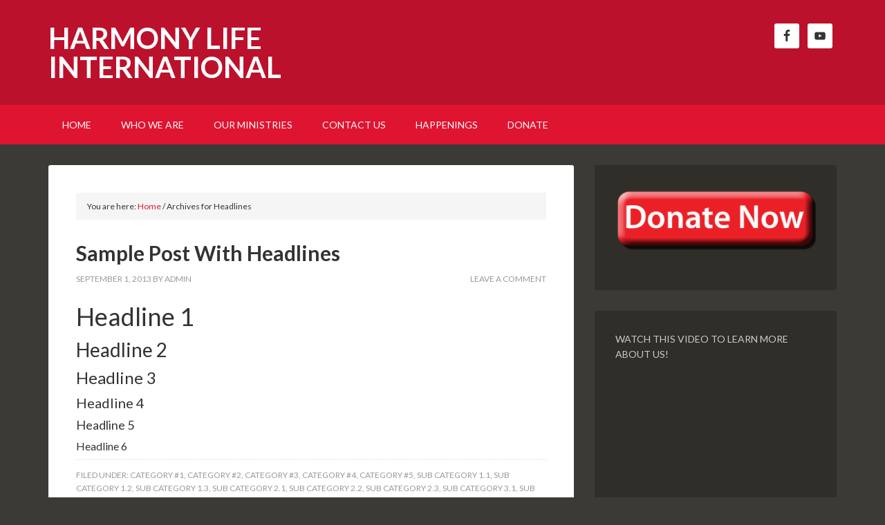

--- FILE ---
content_type: text/html; charset=UTF-8
request_url: https://harmonylifeinternational.org/tag/headlines/
body_size: 12009
content:
<!DOCTYPE html>
<html lang="en-US">
<head >
<meta charset="UTF-8" />
		<meta name="robots" content="noindex" />
		<meta name="viewport" content="width=device-width, initial-scale=1" />
<title>Headlines</title>
<meta name='robots' content='max-image-preview:large' />

			<style type="text/css">
				.slide-excerpt { width: 35%; }
				.slide-excerpt { bottom: 0; }
				.slide-excerpt { left: 0; }
				.flexslider { max-width: 1140px; max-height: 460px; }
				.slide-image { max-height: 460px; }
			</style>
			<style type="text/css">
				@media only screen
				and (min-device-width : 320px)
				and (max-device-width : 480px) {
					.slide-excerpt { display: none !important; }
				}
			</style> <link rel='dns-prefetch' href='//fonts.googleapis.com' />
<link rel="alternate" type="application/rss+xml" title="Harmony Life International &raquo; Feed" href="https://harmonylifeinternational.org/feed/" />
<link rel="alternate" type="application/rss+xml" title="Harmony Life International &raquo; Comments Feed" href="https://harmonylifeinternational.org/comments/feed/" />
<link rel="alternate" type="application/rss+xml" title="Harmony Life International &raquo; Headlines Tag Feed" href="https://harmonylifeinternational.org/tag/headlines/feed/" />
<link rel="canonical" href="https://harmonylifeinternational.org/tag/headlines/" />
<style id='wp-img-auto-sizes-contain-inline-css' type='text/css'>
img:is([sizes=auto i],[sizes^="auto," i]){contain-intrinsic-size:3000px 1500px}
/*# sourceURL=wp-img-auto-sizes-contain-inline-css */
</style>
<link rel='stylesheet' id='outreach-pro-theme-css' href='https://harmonylifeinternational.org/wp-content/themes/outreach-pro/style.css?ver=3.1' type='text/css' media='all' />
<style id='wp-emoji-styles-inline-css' type='text/css'>

	img.wp-smiley, img.emoji {
		display: inline !important;
		border: none !important;
		box-shadow: none !important;
		height: 1em !important;
		width: 1em !important;
		margin: 0 0.07em !important;
		vertical-align: -0.1em !important;
		background: none !important;
		padding: 0 !important;
	}
/*# sourceURL=wp-emoji-styles-inline-css */
</style>
<style id='wp-block-library-inline-css' type='text/css'>
:root{--wp-block-synced-color:#7a00df;--wp-block-synced-color--rgb:122,0,223;--wp-bound-block-color:var(--wp-block-synced-color);--wp-editor-canvas-background:#ddd;--wp-admin-theme-color:#007cba;--wp-admin-theme-color--rgb:0,124,186;--wp-admin-theme-color-darker-10:#006ba1;--wp-admin-theme-color-darker-10--rgb:0,107,160.5;--wp-admin-theme-color-darker-20:#005a87;--wp-admin-theme-color-darker-20--rgb:0,90,135;--wp-admin-border-width-focus:2px}@media (min-resolution:192dpi){:root{--wp-admin-border-width-focus:1.5px}}.wp-element-button{cursor:pointer}:root .has-very-light-gray-background-color{background-color:#eee}:root .has-very-dark-gray-background-color{background-color:#313131}:root .has-very-light-gray-color{color:#eee}:root .has-very-dark-gray-color{color:#313131}:root .has-vivid-green-cyan-to-vivid-cyan-blue-gradient-background{background:linear-gradient(135deg,#00d084,#0693e3)}:root .has-purple-crush-gradient-background{background:linear-gradient(135deg,#34e2e4,#4721fb 50%,#ab1dfe)}:root .has-hazy-dawn-gradient-background{background:linear-gradient(135deg,#faaca8,#dad0ec)}:root .has-subdued-olive-gradient-background{background:linear-gradient(135deg,#fafae1,#67a671)}:root .has-atomic-cream-gradient-background{background:linear-gradient(135deg,#fdd79a,#004a59)}:root .has-nightshade-gradient-background{background:linear-gradient(135deg,#330968,#31cdcf)}:root .has-midnight-gradient-background{background:linear-gradient(135deg,#020381,#2874fc)}:root{--wp--preset--font-size--normal:16px;--wp--preset--font-size--huge:42px}.has-regular-font-size{font-size:1em}.has-larger-font-size{font-size:2.625em}.has-normal-font-size{font-size:var(--wp--preset--font-size--normal)}.has-huge-font-size{font-size:var(--wp--preset--font-size--huge)}.has-text-align-center{text-align:center}.has-text-align-left{text-align:left}.has-text-align-right{text-align:right}.has-fit-text{white-space:nowrap!important}#end-resizable-editor-section{display:none}.aligncenter{clear:both}.items-justified-left{justify-content:flex-start}.items-justified-center{justify-content:center}.items-justified-right{justify-content:flex-end}.items-justified-space-between{justify-content:space-between}.screen-reader-text{border:0;clip-path:inset(50%);height:1px;margin:-1px;overflow:hidden;padding:0;position:absolute;width:1px;word-wrap:normal!important}.screen-reader-text:focus{background-color:#ddd;clip-path:none;color:#444;display:block;font-size:1em;height:auto;left:5px;line-height:normal;padding:15px 23px 14px;text-decoration:none;top:5px;width:auto;z-index:100000}html :where(.has-border-color){border-style:solid}html :where([style*=border-top-color]){border-top-style:solid}html :where([style*=border-right-color]){border-right-style:solid}html :where([style*=border-bottom-color]){border-bottom-style:solid}html :where([style*=border-left-color]){border-left-style:solid}html :where([style*=border-width]){border-style:solid}html :where([style*=border-top-width]){border-top-style:solid}html :where([style*=border-right-width]){border-right-style:solid}html :where([style*=border-bottom-width]){border-bottom-style:solid}html :where([style*=border-left-width]){border-left-style:solid}html :where(img[class*=wp-image-]){height:auto;max-width:100%}:where(figure){margin:0 0 1em}html :where(.is-position-sticky){--wp-admin--admin-bar--position-offset:var(--wp-admin--admin-bar--height,0px)}@media screen and (max-width:600px){html :where(.is-position-sticky){--wp-admin--admin-bar--position-offset:0px}}

/*# sourceURL=wp-block-library-inline-css */
</style><style id='global-styles-inline-css' type='text/css'>
:root{--wp--preset--aspect-ratio--square: 1;--wp--preset--aspect-ratio--4-3: 4/3;--wp--preset--aspect-ratio--3-4: 3/4;--wp--preset--aspect-ratio--3-2: 3/2;--wp--preset--aspect-ratio--2-3: 2/3;--wp--preset--aspect-ratio--16-9: 16/9;--wp--preset--aspect-ratio--9-16: 9/16;--wp--preset--color--black: #000000;--wp--preset--color--cyan-bluish-gray: #abb8c3;--wp--preset--color--white: #ffffff;--wp--preset--color--pale-pink: #f78da7;--wp--preset--color--vivid-red: #cf2e2e;--wp--preset--color--luminous-vivid-orange: #ff6900;--wp--preset--color--luminous-vivid-amber: #fcb900;--wp--preset--color--light-green-cyan: #7bdcb5;--wp--preset--color--vivid-green-cyan: #00d084;--wp--preset--color--pale-cyan-blue: #8ed1fc;--wp--preset--color--vivid-cyan-blue: #0693e3;--wp--preset--color--vivid-purple: #9b51e0;--wp--preset--gradient--vivid-cyan-blue-to-vivid-purple: linear-gradient(135deg,rgb(6,147,227) 0%,rgb(155,81,224) 100%);--wp--preset--gradient--light-green-cyan-to-vivid-green-cyan: linear-gradient(135deg,rgb(122,220,180) 0%,rgb(0,208,130) 100%);--wp--preset--gradient--luminous-vivid-amber-to-luminous-vivid-orange: linear-gradient(135deg,rgb(252,185,0) 0%,rgb(255,105,0) 100%);--wp--preset--gradient--luminous-vivid-orange-to-vivid-red: linear-gradient(135deg,rgb(255,105,0) 0%,rgb(207,46,46) 100%);--wp--preset--gradient--very-light-gray-to-cyan-bluish-gray: linear-gradient(135deg,rgb(238,238,238) 0%,rgb(169,184,195) 100%);--wp--preset--gradient--cool-to-warm-spectrum: linear-gradient(135deg,rgb(74,234,220) 0%,rgb(151,120,209) 20%,rgb(207,42,186) 40%,rgb(238,44,130) 60%,rgb(251,105,98) 80%,rgb(254,248,76) 100%);--wp--preset--gradient--blush-light-purple: linear-gradient(135deg,rgb(255,206,236) 0%,rgb(152,150,240) 100%);--wp--preset--gradient--blush-bordeaux: linear-gradient(135deg,rgb(254,205,165) 0%,rgb(254,45,45) 50%,rgb(107,0,62) 100%);--wp--preset--gradient--luminous-dusk: linear-gradient(135deg,rgb(255,203,112) 0%,rgb(199,81,192) 50%,rgb(65,88,208) 100%);--wp--preset--gradient--pale-ocean: linear-gradient(135deg,rgb(255,245,203) 0%,rgb(182,227,212) 50%,rgb(51,167,181) 100%);--wp--preset--gradient--electric-grass: linear-gradient(135deg,rgb(202,248,128) 0%,rgb(113,206,126) 100%);--wp--preset--gradient--midnight: linear-gradient(135deg,rgb(2,3,129) 0%,rgb(40,116,252) 100%);--wp--preset--font-size--small: 13px;--wp--preset--font-size--medium: 20px;--wp--preset--font-size--large: 36px;--wp--preset--font-size--x-large: 42px;--wp--preset--spacing--20: 0.44rem;--wp--preset--spacing--30: 0.67rem;--wp--preset--spacing--40: 1rem;--wp--preset--spacing--50: 1.5rem;--wp--preset--spacing--60: 2.25rem;--wp--preset--spacing--70: 3.38rem;--wp--preset--spacing--80: 5.06rem;--wp--preset--shadow--natural: 6px 6px 9px rgba(0, 0, 0, 0.2);--wp--preset--shadow--deep: 12px 12px 50px rgba(0, 0, 0, 0.4);--wp--preset--shadow--sharp: 6px 6px 0px rgba(0, 0, 0, 0.2);--wp--preset--shadow--outlined: 6px 6px 0px -3px rgb(255, 255, 255), 6px 6px rgb(0, 0, 0);--wp--preset--shadow--crisp: 6px 6px 0px rgb(0, 0, 0);}:where(.is-layout-flex){gap: 0.5em;}:where(.is-layout-grid){gap: 0.5em;}body .is-layout-flex{display: flex;}.is-layout-flex{flex-wrap: wrap;align-items: center;}.is-layout-flex > :is(*, div){margin: 0;}body .is-layout-grid{display: grid;}.is-layout-grid > :is(*, div){margin: 0;}:where(.wp-block-columns.is-layout-flex){gap: 2em;}:where(.wp-block-columns.is-layout-grid){gap: 2em;}:where(.wp-block-post-template.is-layout-flex){gap: 1.25em;}:where(.wp-block-post-template.is-layout-grid){gap: 1.25em;}.has-black-color{color: var(--wp--preset--color--black) !important;}.has-cyan-bluish-gray-color{color: var(--wp--preset--color--cyan-bluish-gray) !important;}.has-white-color{color: var(--wp--preset--color--white) !important;}.has-pale-pink-color{color: var(--wp--preset--color--pale-pink) !important;}.has-vivid-red-color{color: var(--wp--preset--color--vivid-red) !important;}.has-luminous-vivid-orange-color{color: var(--wp--preset--color--luminous-vivid-orange) !important;}.has-luminous-vivid-amber-color{color: var(--wp--preset--color--luminous-vivid-amber) !important;}.has-light-green-cyan-color{color: var(--wp--preset--color--light-green-cyan) !important;}.has-vivid-green-cyan-color{color: var(--wp--preset--color--vivid-green-cyan) !important;}.has-pale-cyan-blue-color{color: var(--wp--preset--color--pale-cyan-blue) !important;}.has-vivid-cyan-blue-color{color: var(--wp--preset--color--vivid-cyan-blue) !important;}.has-vivid-purple-color{color: var(--wp--preset--color--vivid-purple) !important;}.has-black-background-color{background-color: var(--wp--preset--color--black) !important;}.has-cyan-bluish-gray-background-color{background-color: var(--wp--preset--color--cyan-bluish-gray) !important;}.has-white-background-color{background-color: var(--wp--preset--color--white) !important;}.has-pale-pink-background-color{background-color: var(--wp--preset--color--pale-pink) !important;}.has-vivid-red-background-color{background-color: var(--wp--preset--color--vivid-red) !important;}.has-luminous-vivid-orange-background-color{background-color: var(--wp--preset--color--luminous-vivid-orange) !important;}.has-luminous-vivid-amber-background-color{background-color: var(--wp--preset--color--luminous-vivid-amber) !important;}.has-light-green-cyan-background-color{background-color: var(--wp--preset--color--light-green-cyan) !important;}.has-vivid-green-cyan-background-color{background-color: var(--wp--preset--color--vivid-green-cyan) !important;}.has-pale-cyan-blue-background-color{background-color: var(--wp--preset--color--pale-cyan-blue) !important;}.has-vivid-cyan-blue-background-color{background-color: var(--wp--preset--color--vivid-cyan-blue) !important;}.has-vivid-purple-background-color{background-color: var(--wp--preset--color--vivid-purple) !important;}.has-black-border-color{border-color: var(--wp--preset--color--black) !important;}.has-cyan-bluish-gray-border-color{border-color: var(--wp--preset--color--cyan-bluish-gray) !important;}.has-white-border-color{border-color: var(--wp--preset--color--white) !important;}.has-pale-pink-border-color{border-color: var(--wp--preset--color--pale-pink) !important;}.has-vivid-red-border-color{border-color: var(--wp--preset--color--vivid-red) !important;}.has-luminous-vivid-orange-border-color{border-color: var(--wp--preset--color--luminous-vivid-orange) !important;}.has-luminous-vivid-amber-border-color{border-color: var(--wp--preset--color--luminous-vivid-amber) !important;}.has-light-green-cyan-border-color{border-color: var(--wp--preset--color--light-green-cyan) !important;}.has-vivid-green-cyan-border-color{border-color: var(--wp--preset--color--vivid-green-cyan) !important;}.has-pale-cyan-blue-border-color{border-color: var(--wp--preset--color--pale-cyan-blue) !important;}.has-vivid-cyan-blue-border-color{border-color: var(--wp--preset--color--vivid-cyan-blue) !important;}.has-vivid-purple-border-color{border-color: var(--wp--preset--color--vivid-purple) !important;}.has-vivid-cyan-blue-to-vivid-purple-gradient-background{background: var(--wp--preset--gradient--vivid-cyan-blue-to-vivid-purple) !important;}.has-light-green-cyan-to-vivid-green-cyan-gradient-background{background: var(--wp--preset--gradient--light-green-cyan-to-vivid-green-cyan) !important;}.has-luminous-vivid-amber-to-luminous-vivid-orange-gradient-background{background: var(--wp--preset--gradient--luminous-vivid-amber-to-luminous-vivid-orange) !important;}.has-luminous-vivid-orange-to-vivid-red-gradient-background{background: var(--wp--preset--gradient--luminous-vivid-orange-to-vivid-red) !important;}.has-very-light-gray-to-cyan-bluish-gray-gradient-background{background: var(--wp--preset--gradient--very-light-gray-to-cyan-bluish-gray) !important;}.has-cool-to-warm-spectrum-gradient-background{background: var(--wp--preset--gradient--cool-to-warm-spectrum) !important;}.has-blush-light-purple-gradient-background{background: var(--wp--preset--gradient--blush-light-purple) !important;}.has-blush-bordeaux-gradient-background{background: var(--wp--preset--gradient--blush-bordeaux) !important;}.has-luminous-dusk-gradient-background{background: var(--wp--preset--gradient--luminous-dusk) !important;}.has-pale-ocean-gradient-background{background: var(--wp--preset--gradient--pale-ocean) !important;}.has-electric-grass-gradient-background{background: var(--wp--preset--gradient--electric-grass) !important;}.has-midnight-gradient-background{background: var(--wp--preset--gradient--midnight) !important;}.has-small-font-size{font-size: var(--wp--preset--font-size--small) !important;}.has-medium-font-size{font-size: var(--wp--preset--font-size--medium) !important;}.has-large-font-size{font-size: var(--wp--preset--font-size--large) !important;}.has-x-large-font-size{font-size: var(--wp--preset--font-size--x-large) !important;}
/*# sourceURL=global-styles-inline-css */
</style>

<style id='classic-theme-styles-inline-css' type='text/css'>
/*! This file is auto-generated */
.wp-block-button__link{color:#fff;background-color:#32373c;border-radius:9999px;box-shadow:none;text-decoration:none;padding:calc(.667em + 2px) calc(1.333em + 2px);font-size:1.125em}.wp-block-file__button{background:#32373c;color:#fff;text-decoration:none}
/*# sourceURL=/wp-includes/css/classic-themes.min.css */
</style>
<link rel='stylesheet' id='dashicons-css' href='https://harmonylifeinternational.org/wp-includes/css/dashicons.min.css?ver=6.9' type='text/css' media='all' />
<link rel='stylesheet' id='google-fonts-css' href='//fonts.googleapis.com/css?family=Lato%3A400%2C700&#038;ver=3.1' type='text/css' media='all' />
<link rel='stylesheet' id='simple-social-icons-font-css' href='https://harmonylifeinternational.org/wp-content/plugins/simple-social-icons/css/style.css?ver=4.0.0' type='text/css' media='all' />
<link rel='stylesheet' id='ngg_trigger_buttons-css' href='https://harmonylifeinternational.org/wp-content/plugins/nextgen-gallery/static/GalleryDisplay/trigger_buttons.css?ver=4.0.3' type='text/css' media='all' />
<link rel='stylesheet' id='fancybox-0-css' href='https://harmonylifeinternational.org/wp-content/plugins/nextgen-gallery/static/Lightbox/fancybox/jquery.fancybox-1.3.4.css?ver=4.0.3' type='text/css' media='all' />
<link rel='stylesheet' id='fontawesome_v4_shim_style-css' href='https://harmonylifeinternational.org/wp-content/plugins/nextgen-gallery/static/FontAwesome/css/v4-shims.min.css?ver=6.9' type='text/css' media='all' />
<link rel='stylesheet' id='fontawesome-css' href='https://harmonylifeinternational.org/wp-content/plugins/nextgen-gallery/static/FontAwesome/css/all.min.css?ver=6.9' type='text/css' media='all' />
<link rel='stylesheet' id='nextgen_pagination_style-css' href='https://harmonylifeinternational.org/wp-content/plugins/nextgen-gallery/static/GalleryDisplay/pagination_style.css?ver=4.0.3' type='text/css' media='all' />
<link rel='stylesheet' id='nextgen_basic_thumbnails_style-css' href='https://harmonylifeinternational.org/wp-content/plugins/nextgen-gallery/static/Thumbnails/nextgen_basic_thumbnails.css?ver=4.0.3' type='text/css' media='all' />
<link rel='stylesheet' id='nextgen_widgets_style-css' href='https://harmonylifeinternational.org/wp-content/plugins/nextgen-gallery/static/Widget/display.css?ver=4.0.3' type='text/css' media='all' />
<link rel='stylesheet' id='slider_styles-css' href='https://harmonylifeinternational.org/wp-content/plugins/genesis-responsive-slider/assets/style.css?ver=1.0.1' type='text/css' media='all' />
<script type="text/javascript" src="https://harmonylifeinternational.org/wp-includes/js/jquery/jquery.min.js?ver=3.7.1" id="jquery-core-js"></script>
<script type="text/javascript" src="https://harmonylifeinternational.org/wp-includes/js/jquery/jquery-migrate.min.js?ver=3.4.1" id="jquery-migrate-js"></script>
<script type="text/javascript" src="https://harmonylifeinternational.org/wp-content/themes/outreach-pro/js/responsive-menu.js?ver=1.0.0" id="outreach-responsive-menu-js"></script>
<script type="text/javascript" id="photocrati_ajax-js-extra">
/* <![CDATA[ */
var photocrati_ajax = {"url":"https://harmonylifeinternational.org/index.php?photocrati_ajax=1","rest_url":"https://harmonylifeinternational.org/wp-json/","wp_home_url":"https://harmonylifeinternational.org","wp_site_url":"https://harmonylifeinternational.org","wp_root_url":"https://harmonylifeinternational.org","wp_plugins_url":"https://harmonylifeinternational.org/wp-content/plugins","wp_content_url":"https://harmonylifeinternational.org/wp-content","wp_includes_url":"https://harmonylifeinternational.org/wp-includes/","ngg_param_slug":"nggallery","rest_nonce":"b27515e5fd"};
//# sourceURL=photocrati_ajax-js-extra
/* ]]> */
</script>
<script type="text/javascript" src="https://harmonylifeinternational.org/wp-content/plugins/nextgen-gallery/static/Legacy/ajax.min.js?ver=4.0.3" id="photocrati_ajax-js"></script>
<script type="text/javascript" src="https://harmonylifeinternational.org/wp-content/plugins/nextgen-gallery/static/FontAwesome/js/v4-shims.min.js?ver=5.3.1" id="fontawesome_v4_shim-js"></script>
<script type="text/javascript" defer crossorigin="anonymous" data-auto-replace-svg="false" data-keep-original-source="false" data-search-pseudo-elements src="https://harmonylifeinternational.org/wp-content/plugins/nextgen-gallery/static/FontAwesome/js/all.min.js?ver=5.3.1" id="fontawesome-js"></script>
<script type="text/javascript" src="https://harmonylifeinternational.org/wp-content/plugins/nextgen-gallery/static/Thumbnails/nextgen_basic_thumbnails.js?ver=4.0.3" id="nextgen_basic_thumbnails_script-js"></script>
<link rel="https://api.w.org/" href="https://harmonylifeinternational.org/wp-json/" /><link rel="alternate" title="JSON" type="application/json" href="https://harmonylifeinternational.org/wp-json/wp/v2/tags/19" /><link rel="EditURI" type="application/rsd+xml" title="RSD" href="https://harmonylifeinternational.org/xmlrpc.php?rsd" />
<link rel="icon" href="https://harmonylifeinternational.org/wp-content/themes/outreach-pro/images/favicon.ico" />
		<style type="text/css" id="wp-custom-css">
			.site-title {
	font-size: 42px;
}		</style>
		</head>
<body class="archive tag tag-headlines tag-19 wp-theme-genesis wp-child-theme-outreach-pro custom-header content-sidebar genesis-breadcrumbs-visible genesis-footer-widgets-visible outreach-pro-red" itemscope itemtype="https://schema.org/WebPage"><div class="site-container"><header class="site-header" itemscope itemtype="https://schema.org/WPHeader"><div class="wrap"><div class="title-area"><p class="site-title" itemprop="headline"><a href="https://harmonylifeinternational.org/">Harmony Life International</a></p></div><div class="widget-area header-widget-area"><section id="simple-social-icons-2" class="widget simple-social-icons"><div class="widget-wrap"><ul class="alignright"><li class="ssi-facebook"><a href="https://www.facebook.com/harmonylifeintl" target="_blank" rel="noopener noreferrer"><svg role="img" class="social-facebook" aria-labelledby="social-facebook-2"><title id="social-facebook-2">Facebook</title><use xlink:href="https://harmonylifeinternational.org/wp-content/plugins/simple-social-icons/symbol-defs.svg#social-facebook"></use></svg></a></li><li class="ssi-youtube"><a href="https://www.youtube.com/channel/UCQIija2621qOEcQzTi9BtLw?" target="_blank" rel="noopener noreferrer"><svg role="img" class="social-youtube" aria-labelledby="social-youtube-2"><title id="social-youtube-2">YouTube</title><use xlink:href="https://harmonylifeinternational.org/wp-content/plugins/simple-social-icons/symbol-defs.svg#social-youtube"></use></svg></a></li></ul></div></section>
</div></div></header><nav class="nav-primary" aria-label="Main" itemscope itemtype="https://schema.org/SiteNavigationElement"><div class="wrap"><ul id="menu-new-primary-navigation" class="menu genesis-nav-menu menu-primary"><li id="menu-item-575" class="menu-item menu-item-type-custom menu-item-object-custom menu-item-home menu-item-575"><a href="https://harmonylifeinternational.org" itemprop="url"><span itemprop="name">Home</span></a></li>
<li id="menu-item-1724" class="menu-item menu-item-type-custom menu-item-object-custom menu-item-has-children menu-item-1724"><a itemprop="url"><span itemprop="name">Who We Are</span></a>
<ul class="sub-menu">
	<li id="menu-item-1725" class="menu-item menu-item-type-post_type menu-item-object-page menu-item-1725"><a href="https://harmonylifeinternational.org/about-us/" itemprop="url"><span itemprop="name">About Us</span></a></li>
	<li id="menu-item-1716" class="menu-item menu-item-type-post_type menu-item-object-page menu-item-1716"><a href="https://harmonylifeinternational.org/about-us/our-team/" itemprop="url"><span itemprop="name">Leadership</span></a></li>
	<li id="menu-item-1764" class="menu-item menu-item-type-post_type menu-item-object-page menu-item-1764"><a href="https://harmonylifeinternational.org/about-us/beliefs/" itemprop="url"><span itemprop="name">Beliefs</span></a></li>
</ul>
</li>
<li id="menu-item-1299" class="menu-item menu-item-type-custom menu-item-object-custom menu-item-has-children menu-item-1299"><a itemprop="url"><span itemprop="name">Our Ministries</span></a>
<ul class="sub-menu">
	<li id="menu-item-817" class="menu-item menu-item-type-post_type menu-item-object-page menu-item-817"><a href="https://harmonylifeinternational.org/child-sponsorship/" itemprop="url"><span itemprop="name">Harmony Life Kids!</span></a></li>
	<li id="menu-item-1051" class="menu-item menu-item-type-post_type menu-item-object-page menu-item-1051"><a href="https://harmonylifeinternational.org/medical-missions/" itemprop="url"><span itemprop="name">Manna Care</span></a></li>
	<li id="menu-item-572" class="menu-item menu-item-type-post_type menu-item-object-page menu-item-572"><a href="https://harmonylifeinternational.org/harmony-life-homes/" itemprop="url"><span itemprop="name">Harmony Life Homes</span></a></li>
	<li id="menu-item-818" class="menu-item menu-item-type-post_type menu-item-object-page menu-item-818"><a href="https://harmonylifeinternational.org/empower/" itemprop="url"><span itemprop="name">EMPOWER</span></a></li>
	<li id="menu-item-820" class="menu-item menu-item-type-post_type menu-item-object-page menu-item-820"><a href="https://harmonylifeinternational.org/manna-care/" itemprop="url"><span itemprop="name">Feed the Hungry</span></a></li>
	<li id="menu-item-819" class="menu-item menu-item-type-post_type menu-item-object-page menu-item-819"><a href="https://harmonylifeinternational.org/music-ministry/" itemprop="url"><span itemprop="name">Music Ministry</span></a></li>
	<li id="menu-item-570" class="menu-item menu-item-type-post_type menu-item-object-page menu-item-570"><a href="https://harmonylifeinternational.org/missions-outreach/" itemprop="url"><span itemprop="name">Missions and Outreach</span></a></li>
</ul>
</li>
<li id="menu-item-574" class="menu-item menu-item-type-post_type menu-item-object-page menu-item-574"><a href="https://harmonylifeinternational.org/contact/" itemprop="url"><span itemprop="name">Contact Us</span></a></li>
<li id="menu-item-1731" class="menu-item menu-item-type-custom menu-item-object-custom menu-item-has-children menu-item-1731"><a itemprop="url"><span itemprop="name">Happenings</span></a>
<ul class="sub-menu">
	<li id="menu-item-1735" class="menu-item menu-item-type-post_type menu-item-object-page menu-item-1735"><a href="https://harmonylifeinternational.org/latestnews/" itemprop="url"><span itemprop="name">Latest News</span></a></li>
	<li id="menu-item-1734" class="menu-item menu-item-type-post_type menu-item-object-page menu-item-1734"><a href="https://harmonylifeinternational.org/upcoming-events/" itemprop="url"><span itemprop="name">Upcoming Events</span></a></li>
</ul>
</li>
<li id="menu-item-981" class="menu-item menu-item-type-custom menu-item-object-custom menu-item-981"><a href="https://www.eservicepayments.com/cgi-bin/Vanco_ver3.vps?appver3=[base64]&#038;ver=3" itemprop="url"><span itemprop="name">Donate</span></a></li>
</ul></div></nav><div class="site-inner"><div class="wrap"><div class="content-sidebar-wrap"><main class="content"><div class="breadcrumb" itemscope itemtype="https://schema.org/BreadcrumbList">You are here: <span class="breadcrumb-link-wrap" itemprop="itemListElement" itemscope itemtype="https://schema.org/ListItem"><a class="breadcrumb-link" href="https://harmonylifeinternational.org/" itemprop="item"><span class="breadcrumb-link-text-wrap" itemprop="name">Home</span></a><meta itemprop="position" content="1"></span> <span aria-label="breadcrumb separator">/</span> Archives for Headlines</div><article class="post-442 post type-post status-publish format-standard category-category-1 category-category-2 category-category-3 category-category-4 category-category-5 category-sub-category-11 category-sub-category-12 category-sub-category-13 category-sub-category-21 category-sub-category-22 category-sub-category-23 category-sub-category-31 category-sub-category-32 category-sub-category-33 tag-headlines entry" aria-label="Sample Post With Headlines" itemscope itemtype="https://schema.org/CreativeWork"><header class="entry-header"><h2 class="entry-title" itemprop="headline"><a class="entry-title-link" rel="bookmark" href="https://harmonylifeinternational.org/headlines/">Sample Post With Headlines</a></h2>
<p class="entry-meta"><time class="entry-time" itemprop="datePublished" datetime="2013-09-01T01:52:58+00:00">September 1, 2013</time> by <span class="entry-author" itemprop="author" itemscope itemtype="https://schema.org/Person"><a href="https://harmonylifeinternational.org/author/setup_lx115uc0/" class="entry-author-link" rel="author" itemprop="url"><span class="entry-author-name" itemprop="name">admin</span></a></span> <span class="entry-comments-link"><a href="https://harmonylifeinternational.org/headlines/#respond">Leave a Comment</a></span> </p></header><div class="entry-content" itemprop="text"><h1>Headline 1</h1>
<h2>Headline 2</h2>
<h3>Headline 3</h3>
<h4>Headline 4</h4>
<h5>Headline 5</h5>
<h6>Headline 6</h6>
</div><footer class="entry-footer"><p class="entry-meta"><span class="entry-categories">Filed Under: <a href="https://harmonylifeinternational.org/category/category-1/" rel="category tag">Category #1</a>, <a href="https://harmonylifeinternational.org/category/category-2/" rel="category tag">Category #2</a>, <a href="https://harmonylifeinternational.org/category/category-3/" rel="category tag">Category #3</a>, <a href="https://harmonylifeinternational.org/category/category-4/" rel="category tag">Category #4</a>, <a href="https://harmonylifeinternational.org/category/category-5/" rel="category tag">Category #5</a>, <a href="https://harmonylifeinternational.org/category/category-1/sub-category-11/" rel="category tag">Sub Category 1.1</a>, <a href="https://harmonylifeinternational.org/category/category-1/sub-category-12/" rel="category tag">Sub Category 1.2</a>, <a href="https://harmonylifeinternational.org/category/category-1/sub-category-13/" rel="category tag">Sub Category 1.3</a>, <a href="https://harmonylifeinternational.org/category/category-1/sub-category-11/sub-category-21/" rel="category tag">Sub Category 2.1</a>, <a href="https://harmonylifeinternational.org/category/category-1/sub-category-11/sub-category-22/" rel="category tag">Sub Category 2.2</a>, <a href="https://harmonylifeinternational.org/category/category-1/sub-category-11/sub-category-23/" rel="category tag">Sub Category 2.3</a>, <a href="https://harmonylifeinternational.org/category/category-1/sub-category-11/sub-category-21/sub-category-31/" rel="category tag">Sub Category 3.1</a>, <a href="https://harmonylifeinternational.org/category/category-1/sub-category-11/sub-category-21/sub-category-32/" rel="category tag">Sub Category 3.2</a>, <a href="https://harmonylifeinternational.org/category/category-1/sub-category-11/sub-category-21/sub-category-33/" rel="category tag">Sub Category 3.3</a></span> <span class="entry-tags">Tagged With: <a href="https://harmonylifeinternational.org/tag/headlines/" rel="tag">Headlines</a></span></p></footer></article></main><aside class="sidebar sidebar-primary widget-area" role="complementary" aria-label="Primary Sidebar" itemscope itemtype="https://schema.org/WPSideBar"><section id="text-9" class="widget widget_text"><div class="widget-wrap">			<div class="textwidget"><p><a href="https://www.eservicepayments.com/cgi-bin/Vanco_ver3.vps?appver3=[base64]&amp;ver=3"><img loading="lazy" decoding="async" src="https://harmonylifeinternational.org/wp-content/uploads/2018/04/Donate-Button-300x100.png" alt="" width="300" height="100" class="aligncenter size-medium wp-image-982" srcset="https://harmonylifeinternational.org/wp-content/uploads/2018/04/Donate-Button-300x100.png 300w, https://harmonylifeinternational.org/wp-content/uploads/2018/04/Donate-Button-768x256.png 768w, https://harmonylifeinternational.org/wp-content/uploads/2018/04/Donate-Button.png 900w" sizes="auto, (max-width: 300px) 100vw, 300px" /></a></p>
</div>
		</div></section>
<section id="text-10" class="widget widget_text"><div class="widget-wrap">			<div class="textwidget"><p>WATCH THIS VIDEO TO LEARN MORE ABOUT US!</p>
<p><iframe loading="lazy" src="https://www.youtube.com/embed/ZkhKpdSGza4" frameborder="0" allowfullscreen=""></iframe></p>
</div>
		</div></section>
</aside></div></div></div><div class="sub-footer"><div class="wrap"><div class="sub-footer-left">[Not a valid template]</div><div class="sub-footer-right"><section id="text-6" class="widget widget_text"><div class="widget-wrap"><h4 class="widget-title widgettitle">SUMMER CELEBRATION EVENT!</h4>
			<div class="textwidget"><p><img loading="lazy" decoding="async" class="alignnone size-full wp-image-2002" src="https://harmonylifeinternational.org/wp-content/uploads/2023/06/HALI-Summer-Celebration-1.jpg" alt="" width="480" height="672" srcset="https://harmonylifeinternational.org/wp-content/uploads/2023/06/HALI-Summer-Celebration-1.jpg 480w, https://harmonylifeinternational.org/wp-content/uploads/2023/06/HALI-Summer-Celebration-1-214x300.jpg 214w" sizes="auto, (max-width: 480px) 100vw, 480px" /></p>
<p>CLICK HERE TO RSVP! <a href="https://harmonylifeinternational.org/upcoming-events/">Read More &gt;&gt;</a></p>
</div>
		</div></section>
</div></div><!-- end .wrap --></div><!-- end .sub-footer --><div class="footer-widgets"><div class="wrap"><div class="widget-area footer-widgets-1 footer-widget-area"><section id="text-7" class="widget widget_text"><div class="widget-wrap"><h4 class="widget-title widgettitle">Connect</h4>
			<div class="textwidget"><p>Connect with us by phone or email on our <a href="https://harmonylifeinternational.org/contact/">Contact Us</a> page.</p>
</div>
		</div></section>
</div><div class="widget-area footer-widgets-3 footer-widget-area"><section id="text-4" class="widget widget_text"><div class="widget-wrap"><h4 class="widget-title widgettitle">Forms</h4>
			<div class="textwidget"><p><a href="https://harmonylifeinternational.org/wp-content/uploads/2019/02/Medical-Mission-Leadership-Trip-Application.pdf">Medical Mission Leadership Trip Application</a> <a href="https://harmonylifeinternational.org/wp-content/uploads/2019/02/Medical-Mission-Leadership-Trip-Info.pdf">Medical Mission Leadership Trip Info</a></p>
<p><a href="https://harmonylifeinternational.org/wp-content/uploads/2018/04/HALI-Statement-of-Faith.pdf">Statement of Faith</a><br />
<a href="https://harmonylifeinternational.org/wp-content/uploads/2018/04/HALI-Privacy-Policy-Statement.pdf">Privacy Policy Statement</a></p>
</div>
		</div></section>
</div><div class="widget-area footer-widgets-4 footer-widget-area"><section id="text-8" class="widget widget_text"><div class="widget-wrap"><h4 class="widget-title widgettitle">Latest News</h4>
			<div class="textwidget"><p>Click <a href="https://harmonylifeinternational.org/latestnews/">HERE</a> to see what we are up to and to view our most recent newsletters!</p>
</div>
		</div></section>
</div></div></div><footer class="site-footer" itemscope itemtype="https://schema.org/WPFooter"><div class="wrap">Copyright &#xA9;&nbsp;2026 &#xB7;<a href="http://my.studiopress.com/themes/outreach/">Outreach Pro</a> &middot; <a href="https://my.studiopress.com/themes/genesis/">Genesis Framework</a> by <a href="https://www.studiopress.com/">StudioPress</a> &middot; <a href="https://wordpress.org/">WordPress</a> &middot; Site by <a href="http://stepstonedesigns.com">Stepstone Designs</a>&middot;<a href="https://harmonylifeinternational.org/wp-login.php">Log in</a></div></footer></div><script type="speculationrules">
{"prefetch":[{"source":"document","where":{"and":[{"href_matches":"/*"},{"not":{"href_matches":["/wp-*.php","/wp-admin/*","/wp-content/uploads/*","/wp-content/*","/wp-content/plugins/*","/wp-content/themes/outreach-pro/*","/wp-content/themes/genesis/*","/*\\?(.+)"]}},{"not":{"selector_matches":"a[rel~=\"nofollow\"]"}},{"not":{"selector_matches":".no-prefetch, .no-prefetch a"}}]},"eagerness":"conservative"}]}
</script>
<script type='text/javascript'>jQuery(document).ready(function($) {$(".flexslider").flexslider({controlsContainer: "#genesis-responsive-slider",animation: "slide",directionNav: 1,controlNav: 1,animationDuration: 800,slideshowSpeed: 4000    });  });</script><style type="text/css" media="screen">#simple-social-icons-2 ul li a, #simple-social-icons-2 ul li a:hover, #simple-social-icons-2 ul li a:focus { background-color: #ffffff !important; border-radius: 3px; color: #333333 !important; border: 0px #ffffff solid !important; font-size: 18px; padding: 9px; }  #simple-social-icons-2 ul li a:hover, #simple-social-icons-2 ul li a:focus { background-color: #333333 !important; border-color: #ffffff !important; color: #ffffff !important; }  #simple-social-icons-2 ul li a:focus { outline: 1px dotted #333333 !important; }</style><script type="text/javascript" src="https://harmonylifeinternational.org/wp-content/plugins/genesis-responsive-slider/assets/js/jquery.flexslider.js?ver=1.0.1" id="flexslider-js"></script>
<script type="text/javascript" id="ngg_common-js-extra">
/* <![CDATA[ */

var galleries = {};
galleries.gallery_d499038f9a5623696ff4984667f98135 = {"__defaults_set":null,"ID":"d499038f9a5623696ff4984667f98135","album_ids":[],"container_ids":[],"display":"","display_settings":{"display_view":"default-view.php","images_per_page":21,"number_of_columns":0,"thumbnail_width":240,"thumbnail_height":160,"show_all_in_lightbox":false,"ajax_pagination":0,"use_imagebrowser_effect":false,"template":"C:\\inetpub\\vhosts\\harmonylifeinternational.org\\httpdocs\\wp-content\\plugins\\nextgen-gallery\/templates\\Widget\/Display\/Gallery.php","display_no_images_error":1,"disable_pagination":true,"show_slideshow_link":false,"slideshow_link_text":"[Show slideshow]","override_thumbnail_settings":0,"thumbnail_quality":"100","thumbnail_crop":1,"thumbnail_watermark":0,"ngg_triggers_display":"never","use_lightbox_effect":true,"maximum_entity_count":21,"image_type":"thumb","show_thumbnail_link":false,"image_width":100,"image_height":75,"widget_setting_title":"Gallery","widget_setting_before_widget":"<section id=\"ngg-images-2\" class=\"widget ngg_images\"><div class=\"widget-wrap\">","widget_setting_before_title":"<h4 class=\"widget-title widgettitle\">","widget_setting_after_widget":"<\/div><\/section>\n","widget_setting_after_title":"<\/h4>\n","widget_setting_width":100,"widget_setting_height":75,"widget_setting_show_setting":"thumbnail","widget_setting_widget_id":"ngg-images-2"},"display_type":"photocrati-nextgen_basic_thumbnails","effect_code":null,"entity_ids":["17","35","37","43","51","60","67","71","117","120","135","142","143","253","266","115","96","168","176","179","185"],"excluded_container_ids":[],"exclusions":[],"gallery_ids":[],"id":"d499038f9a5623696ff4984667f98135","ids":null,"image_ids":null,"images_list_count":null,"inner_content":null,"is_album_gallery":null,"maximum_entity_count":500,"order_by":"sortorder","order_direction":"ASC","returns":"included","skip_excluding_globally_excluded_images":null,"slug":"widget-ngg-images-2","sortorder":[],"source":"galleries","src":"","tag_ids":[],"tagcloud":false,"transient_id":null};
galleries.gallery_d499038f9a5623696ff4984667f98135.wordpress_page_root = "https:\/\/harmonylifeinternational.org\/headlines\/";
var nextgen_lightbox_settings = {"static_path":"https:\/\/harmonylifeinternational.org\/wp-content\/plugins\/nextgen-gallery\/static\/Lightbox\/{placeholder}","context":"nextgen_images"};
//# sourceURL=ngg_common-js-extra
/* ]]> */
</script>
<script type="text/javascript" src="https://harmonylifeinternational.org/wp-content/plugins/nextgen-gallery/static/GalleryDisplay/common.js?ver=4.0.3" id="ngg_common-js"></script>
<script type="text/javascript" id="ngg_common-js-after">
/* <![CDATA[ */
            var nggLastTimeoutVal = 1000;

            var nggRetryFailedImage = function(img) {
                setTimeout(function(){
                    img.src = img.src;
                }, nggLastTimeoutVal);

                nggLastTimeoutVal += 500;
            }
//# sourceURL=ngg_common-js-after
/* ]]> */
</script>
<script type="text/javascript" src="https://harmonylifeinternational.org/wp-content/plugins/nextgen-gallery/static/Lightbox/lightbox_context.js?ver=4.0.3" id="ngg_lightbox_context-js"></script>
<script type="text/javascript" src="https://harmonylifeinternational.org/wp-content/plugins/nextgen-gallery/static/Lightbox/fancybox/jquery.easing-1.3.pack.js?ver=4.0.3" id="fancybox-0-js"></script>
<script type="text/javascript" src="https://harmonylifeinternational.org/wp-content/plugins/nextgen-gallery/static/Lightbox/fancybox/jquery.fancybox-1.3.4.pack.js?ver=4.0.3" id="fancybox-1-js"></script>
<script type="text/javascript" src="https://harmonylifeinternational.org/wp-content/plugins/nextgen-gallery/static/Lightbox/fancybox/nextgen_fancybox_init.js?ver=4.0.3" id="fancybox-2-js"></script>
<script id="wp-emoji-settings" type="application/json">
{"baseUrl":"https://s.w.org/images/core/emoji/17.0.2/72x72/","ext":".png","svgUrl":"https://s.w.org/images/core/emoji/17.0.2/svg/","svgExt":".svg","source":{"concatemoji":"https://harmonylifeinternational.org/wp-includes/js/wp-emoji-release.min.js?ver=6.9"}}
</script>
<script type="module">
/* <![CDATA[ */
/*! This file is auto-generated */
const a=JSON.parse(document.getElementById("wp-emoji-settings").textContent),o=(window._wpemojiSettings=a,"wpEmojiSettingsSupports"),s=["flag","emoji"];function i(e){try{var t={supportTests:e,timestamp:(new Date).valueOf()};sessionStorage.setItem(o,JSON.stringify(t))}catch(e){}}function c(e,t,n){e.clearRect(0,0,e.canvas.width,e.canvas.height),e.fillText(t,0,0);t=new Uint32Array(e.getImageData(0,0,e.canvas.width,e.canvas.height).data);e.clearRect(0,0,e.canvas.width,e.canvas.height),e.fillText(n,0,0);const a=new Uint32Array(e.getImageData(0,0,e.canvas.width,e.canvas.height).data);return t.every((e,t)=>e===a[t])}function p(e,t){e.clearRect(0,0,e.canvas.width,e.canvas.height),e.fillText(t,0,0);var n=e.getImageData(16,16,1,1);for(let e=0;e<n.data.length;e++)if(0!==n.data[e])return!1;return!0}function u(e,t,n,a){switch(t){case"flag":return n(e,"\ud83c\udff3\ufe0f\u200d\u26a7\ufe0f","\ud83c\udff3\ufe0f\u200b\u26a7\ufe0f")?!1:!n(e,"\ud83c\udde8\ud83c\uddf6","\ud83c\udde8\u200b\ud83c\uddf6")&&!n(e,"\ud83c\udff4\udb40\udc67\udb40\udc62\udb40\udc65\udb40\udc6e\udb40\udc67\udb40\udc7f","\ud83c\udff4\u200b\udb40\udc67\u200b\udb40\udc62\u200b\udb40\udc65\u200b\udb40\udc6e\u200b\udb40\udc67\u200b\udb40\udc7f");case"emoji":return!a(e,"\ud83e\u1fac8")}return!1}function f(e,t,n,a){let r;const o=(r="undefined"!=typeof WorkerGlobalScope&&self instanceof WorkerGlobalScope?new OffscreenCanvas(300,150):document.createElement("canvas")).getContext("2d",{willReadFrequently:!0}),s=(o.textBaseline="top",o.font="600 32px Arial",{});return e.forEach(e=>{s[e]=t(o,e,n,a)}),s}function r(e){var t=document.createElement("script");t.src=e,t.defer=!0,document.head.appendChild(t)}a.supports={everything:!0,everythingExceptFlag:!0},new Promise(t=>{let n=function(){try{var e=JSON.parse(sessionStorage.getItem(o));if("object"==typeof e&&"number"==typeof e.timestamp&&(new Date).valueOf()<e.timestamp+604800&&"object"==typeof e.supportTests)return e.supportTests}catch(e){}return null}();if(!n){if("undefined"!=typeof Worker&&"undefined"!=typeof OffscreenCanvas&&"undefined"!=typeof URL&&URL.createObjectURL&&"undefined"!=typeof Blob)try{var e="postMessage("+f.toString()+"("+[JSON.stringify(s),u.toString(),c.toString(),p.toString()].join(",")+"));",a=new Blob([e],{type:"text/javascript"});const r=new Worker(URL.createObjectURL(a),{name:"wpTestEmojiSupports"});return void(r.onmessage=e=>{i(n=e.data),r.terminate(),t(n)})}catch(e){}i(n=f(s,u,c,p))}t(n)}).then(e=>{for(const n in e)a.supports[n]=e[n],a.supports.everything=a.supports.everything&&a.supports[n],"flag"!==n&&(a.supports.everythingExceptFlag=a.supports.everythingExceptFlag&&a.supports[n]);var t;a.supports.everythingExceptFlag=a.supports.everythingExceptFlag&&!a.supports.flag,a.supports.everything||((t=a.source||{}).concatemoji?r(t.concatemoji):t.wpemoji&&t.twemoji&&(r(t.twemoji),r(t.wpemoji)))});
//# sourceURL=https://harmonylifeinternational.org/wp-includes/js/wp-emoji-loader.min.js
/* ]]> */
</script>
</body></html>
